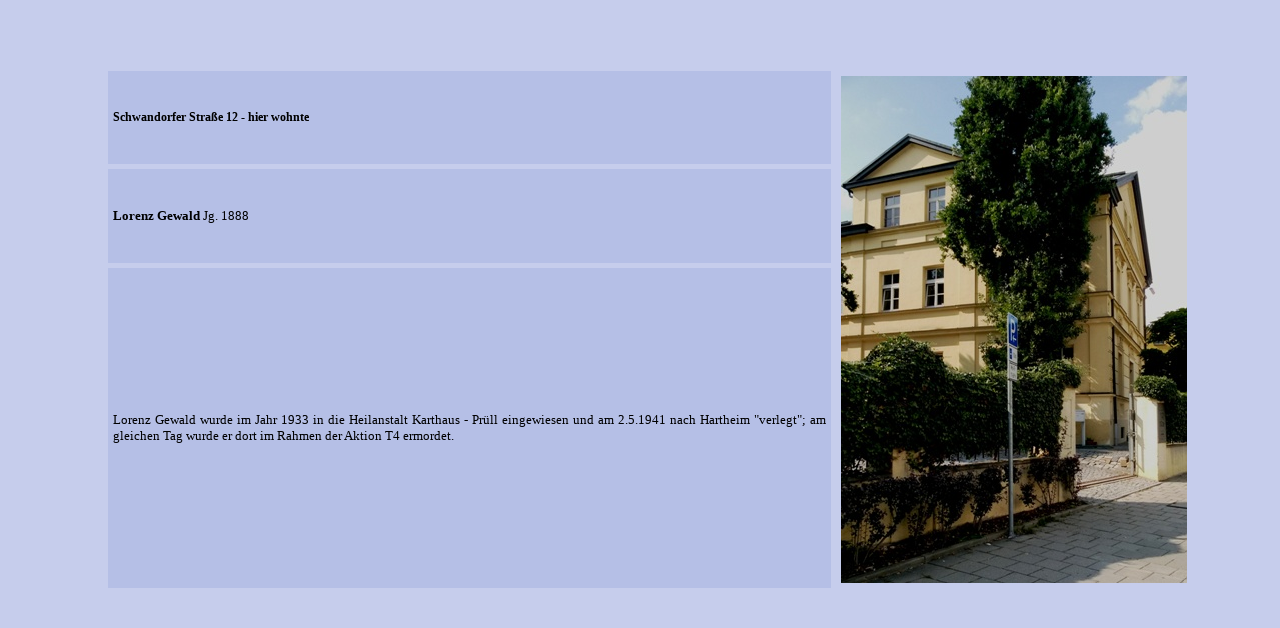

--- FILE ---
content_type: text/html
request_url: http://stolpersteine-regensburg.de/fr3_86_Schwand12.htm
body_size: 2975
content:
<html>

<head>
<meta http-equiv="Content-Type" content="text/html; charset=windows-1252">
<meta name="GENERATOR" content="Microsoft FrontPage 6.0">
<meta name="ProgId" content="FrontPage.Editor.Document">
<title>fr_rechts</title>
</head>

<body bgcolor="#C6CDEC" link="#000000" vlink="#000000" alink="#000000" topmargin="0" leftmargin="0">

<div align="left">
  <table border="0" cellpadding="5" cellspacing="5">
    <tr>
      <td width="5%">&nbsp;</td>
      <td width="5%">&nbsp;</td>
      <td width="5%">&nbsp;</td>
      <td width="5%">&nbsp;</td>
      <td width="5%">&nbsp;</td>
      <td width="5%">&nbsp;</td>
      <td width="5%">&nbsp;</td>
      <td width="5%">&nbsp;</td>
      <td>&nbsp;</td>
      <td width="2%">&nbsp;</td>
    </tr>
    <tr>
      <td width="5%">&nbsp;</td>
      <td width="5%">&nbsp;</td>
      <td width="5%"></td>
      <td width="5%"></td>
      <td width="5%"></td>
      <td width="5%"></td>
      <td width="5%"></td>
      <td width="5%"></td>
      <td></td>
      <td width="2%">&nbsp;</td>
    </tr>
    <tr>
      <td width="5%" rowspan="3">&nbsp;</td>
      <td width="45%" colspan="7" bgcolor="#B5BFE6">
		&nbsp;<p><font face="Verdana" style="font-size: 9pt; font-weight: 700">
		Schwandorfer Straße 12
		- hier wohnte</font></p>
		<p>&nbsp;</td>
      <td rowspan="4" bgcolor="#C6CDEC" align="left" valign="bottom">
		<img border="0" src="images/Schwandorfer_12.jpg" width="346" height="507"></td>
      <td width="2%" rowspan="3">&nbsp;</td>
    </tr>
    <tr>
      <td width="45%" colspan="7" bgcolor="#B5BFE6">
		&nbsp;<p><font size="2" face="Verdana"><b>Lorenz Gewald </b>Jg. 1888</font></p>
		<p>&nbsp;</td>
    </tr>
    <tr>
      <td width="45%" colspan="7" bgcolor="#B5BFE6" rowspan="2">
		<p class="MsoNormal" style="text-align:justify">
		<font size="2" face="Verdana">Lorenz Gewald wurde im Jahr 1933 in die 
		Heilanstalt Karthaus - Prüll eingewiesen und am 2.5.1941 nach Hartheim 
		&quot;verlegt&quot;; am gleichen Tag wurde er dort im Rahmen der Aktion T4 
		ermordet.</font></td>
    </tr>
    <tr>
      <td width="5%">&nbsp;</td>
      <td width="2%">&nbsp;</td>
    </tr>
    <tr>
      <td width="5%">&nbsp;</td>
      <td width="5%">&nbsp;</td>
      <td width="5%">&nbsp;</td>
      <td width="5%">&nbsp;</td>
      <td width="5%">&nbsp;</td>
      <td width="5%">&nbsp;</td>
      <td width="5%">&nbsp;</td>
      <td width="5%">&nbsp;</td>
      <td width="5%">&nbsp;</td>
      <td width="2%">&nbsp;</td>
    </tr>
    <tr>
      <td width="5%">&nbsp;</td>
      <td width="5%">&nbsp;</td>
      <td width="5%">&nbsp;</td>
      <td width="5%">&nbsp;</td>
      <td width="5%">&nbsp;</td>
      <td width="5%">&nbsp;</td>
      <td width="5%">&nbsp;</td>
      <td width="5%">&nbsp;</td>
      <td width="5%">&nbsp;</td>
      <td width="2%">&nbsp;</td>
    </tr>
    </table>
</div>

</body>

</html>
